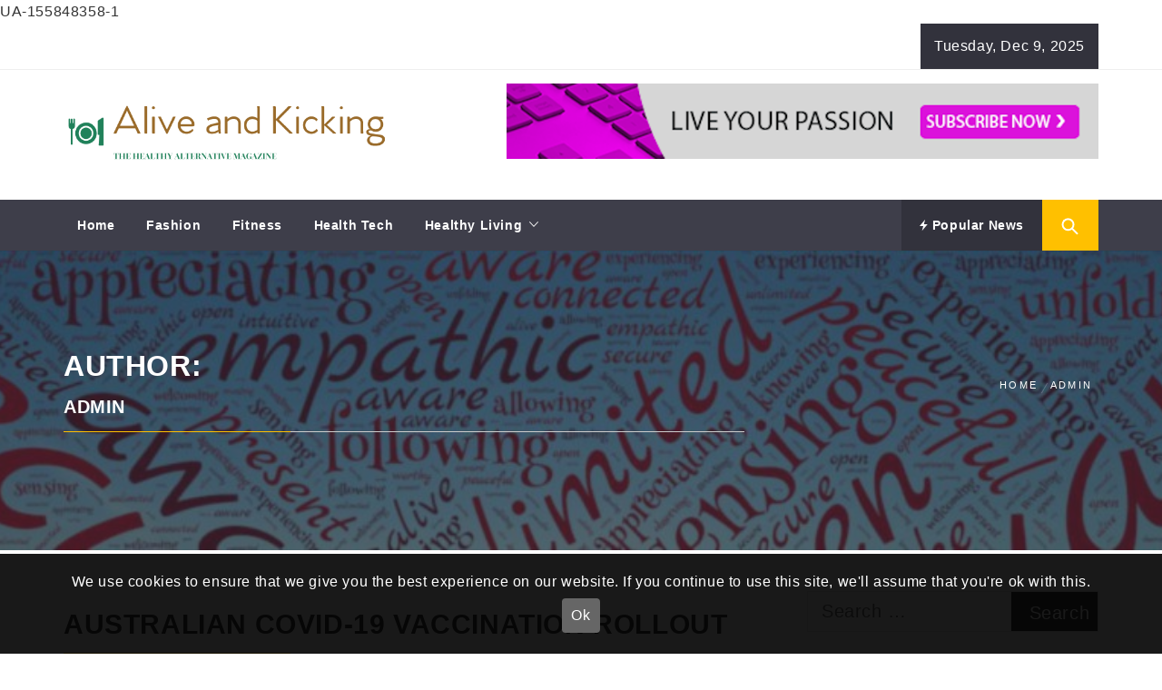

--- FILE ---
content_type: text/html; charset=UTF-8
request_url: https://aliveandkicking.me/author/admin/
body_size: 11507
content:
<!DOCTYPE html>
<html lang="en-AU">
<head>
    <meta charset="UTF-8">
    <meta name="viewport" content="width=device-width, initial-scale=1.0, maximum-scale=1.0, user-scalable=no" />
    <link rel="profile" href="http://gmpg.org/xfn/11">
    <link rel="pingback" href="https://aliveandkicking.me/xmlrpc.php">

    <title>Admin | Alive and Kicking</title>
        <style type="text/css">
                                .inner-header-overlay,
                    .hero-slider.overlay .slide-item .bg-image:before {
                        background: #042738;
                        filter: alpha(opacity=65);
                        opacity: 0.65;
                    }
                    </style>

    
		<!-- All in One SEO 4.1.4.4 -->
		<meta name="robots" content="noindex, max-snippet:-1, max-image-preview:large, max-video-preview:-1" />
		<meta name="google-site-verification" content="von4fXkg0aIEip4mjYP-P5CzDTsn_5ezHoo70hqTzvU" />
		<link rel="canonical" href="https://aliveandkicking.me/author/admin/" />

		UA-155848358-1
		<meta name="google" content="nositelinkssearchbox" />
		<script type="application/ld+json" class="aioseo-schema">
			{"@context":"https:\/\/schema.org","@graph":[{"@type":"WebSite","@id":"https:\/\/aliveandkicking.me\/#website","url":"https:\/\/aliveandkicking.me\/","name":"Alive and Kicking","description":"The Healthy Alternative Magazine","inLanguage":"en-AU","publisher":{"@id":"https:\/\/aliveandkicking.me\/#organization"}},{"@type":"Organization","@id":"https:\/\/aliveandkicking.me\/#organization","name":"Alive and Kicking","url":"https:\/\/aliveandkicking.me\/","logo":{"@type":"ImageObject","@id":"https:\/\/aliveandkicking.me\/#organizationLogo","url":"https:\/\/aliveandkicking.me\/wp-content\/uploads\/sites\/596\/2018\/09\/cropped-Screen-Shot-2018-09-25-at-3.32.47-pm.png","width":576,"height":132},"image":{"@id":"https:\/\/aliveandkicking.me\/#organizationLogo"}},{"@type":"BreadcrumbList","@id":"https:\/\/aliveandkicking.me\/author\/admin\/#breadcrumblist","itemListElement":[{"@type":"ListItem","@id":"https:\/\/aliveandkicking.me\/#listItem","position":1,"item":{"@type":"WebPage","@id":"https:\/\/aliveandkicking.me\/","name":"Home","description":"The Healthy Alternative Magazine","url":"https:\/\/aliveandkicking.me\/"},"nextItem":"https:\/\/aliveandkicking.me\/author\/admin\/#listItem"},{"@type":"ListItem","@id":"https:\/\/aliveandkicking.me\/author\/admin\/#listItem","position":2,"item":{"@type":"WebPage","@id":"https:\/\/aliveandkicking.me\/author\/admin\/","name":"Admin","url":"https:\/\/aliveandkicking.me\/author\/admin\/"},"previousItem":"https:\/\/aliveandkicking.me\/#listItem"}]},{"@type":"CollectionPage","@id":"https:\/\/aliveandkicking.me\/author\/admin\/#collectionpage","url":"https:\/\/aliveandkicking.me\/author\/admin\/","name":"Admin | Alive and Kicking","inLanguage":"en-AU","isPartOf":{"@id":"https:\/\/aliveandkicking.me\/#website"},"breadcrumb":{"@id":"https:\/\/aliveandkicking.me\/author\/admin\/#breadcrumblist"}}]}
		</script>
		<!-- All in One SEO -->

<link rel='dns-prefetch' href='//maxcdn.bootstrapcdn.com' />
<link rel='dns-prefetch' href='//s.w.org' />
<link rel="alternate" type="application/rss+xml" title="Alive and Kicking &raquo; Feed" href="https://aliveandkicking.me/feed/" />
<link rel="alternate" type="application/rss+xml" title="Alive and Kicking &raquo; Posts by Admin Feed" href="https://aliveandkicking.me/author/admin/feed/" />
<link rel='stylesheet' id='wp-block-library-css'  href='https://aliveandkicking.me/wp-includes/css/dist/block-library/style.min.css' type='text/css' media='all' />
<link rel='stylesheet' id='contact-form-7-css'  href='https://aliveandkicking.me/wp-content/plugins/contact-form-7/includes/css/styles.css?ver=5.4.2' type='text/css' media='all' />
<link rel='stylesheet' id='mh-cookie-notice-styles-css'  href='https://aliveandkicking.me/wp-content/plugins/mh-cookie-notice/css/mh-cookie-notice.css' type='text/css' media='all' />
<link rel='stylesheet' id='simple-share-buttons-adder-font-awesome-css'  href='//maxcdn.bootstrapcdn.com/font-awesome/4.3.0/css/font-awesome.min.css' type='text/css' media='all' />
<link rel='stylesheet' id='jquery-slick-css'  href='https://aliveandkicking.me/wp-content/themes/magazine-prime/assets/libraries/slick/css/slick.min.css' type='text/css' media='all' />
<link rel='stylesheet' id='ionicons-css'  href='https://aliveandkicking.me/wp-content/themes/magazine-prime/assets/libraries/ionicons/css/ionicons.min.css' type='text/css' media='all' />
<link rel='stylesheet' id='bootstrap-css'  href='https://aliveandkicking.me/wp-content/themes/magazine-prime/assets/libraries/bootstrap/css/bootstrap.min.css' type='text/css' media='all' />
<link rel='stylesheet' id='magnific-popup-css'  href='https://aliveandkicking.me/wp-content/themes/magazine-prime/assets/libraries/magnific-popup/magnific-popup.css' type='text/css' media='all' />
<link rel='stylesheet' id='magazine-prime-style-css'  href='https://aliveandkicking.me/wp-content/themes/magazine-prime/style.css' type='text/css' media='all' />
<script type='text/javascript' src='https://aliveandkicking.me/wp-content/plugins/mh-cookie-notice/js/mh-cookie-notice.js' id='mh-cookie-notice-js-js'></script>
<script type='text/javascript' src='https://aliveandkicking.me/wp-content/plugins/mh-serverless-contact-form/js/mh-serverless-contact-form.js' id='mh-serverless-contact-form-js-js'></script>
<script type='text/javascript' src='https://aliveandkicking.me/wp-includes/js/jquery/jquery.min.js?ver=3.6.0' id='jquery-core-js'></script>
<script type='text/javascript' src='https://aliveandkicking.me/wp-includes/js/jquery/jquery-migrate.min.js?ver=3.3.2' id='jquery-migrate-js'></script>
<link rel="https://api.w.org/" href="https://aliveandkicking.me/wp-json/" /><link rel="alternate" type="application/json" href="https://aliveandkicking.me/wp-json/wp/v2/users/18" /><link rel="EditURI" type="application/rsd+xml" title="RSD" href="https://aliveandkicking.me/xmlrpc.php?rsd" />
<meta name="generator" content="WordPress 5.8.1" />
		<!-- Custom Logo: hide header text -->
		<style id="custom-logo-css" type="text/css">
			.site-title, .site-description {
				position: absolute;
				clip: rect(1px, 1px, 1px, 1px);
			}
		</style>
		
		<!-- GA Google Analytics @ https://m0n.co/ga -->
		<script>
			(function(i,s,o,g,r,a,m){i['GoogleAnalyticsObject']=r;i[r]=i[r]||function(){
			(i[r].q=i[r].q||[]).push(arguments)},i[r].l=1*new Date();a=s.createElement(o),
			m=s.getElementsByTagName(o)[0];a.async=1;a.src=g;m.parentNode.insertBefore(a,m)
			})(window,document,'script','https://www.google-analytics.com/analytics.js','ga');
			ga('create', 'UA-155848358-1', 'auto');
			ga('send', 'pageview');
		</script>

	<link rel="icon" href="https://aliveandkicking.me/wp-content/uploads/sites/596/2025/03/cropped-people-jumping-32x32.jpg" sizes="32x32" />
<link rel="icon" href="https://aliveandkicking.me/wp-content/uploads/sites/596/2025/03/cropped-people-jumping-192x192.jpg" sizes="192x192" />
<link rel="apple-touch-icon" href="https://aliveandkicking.me/wp-content/uploads/sites/596/2025/03/cropped-people-jumping-180x180.jpg" />
<meta name="msapplication-TileImage" content="https://aliveandkicking.me/wp-content/uploads/sites/596/2025/03/cropped-people-jumping-270x270.jpg" />
</head>

<body class="archive author author-admin author-18 wp-custom-logo group-blog hfeed right-sidebar home-content-not-enabled">


    <div class="twp-preloader">
            <i>.</i>
            <i>.</i>
            <i>.</i>
        </div>
    <!-- full-screen-layout/boxed-layout -->
<div id="page" class="site site-bg full-screen-layout">
    <a class="skip-link screen-reader-text" href="#main">Skip to content</a>
    <header id="masthead" class="site-header site-header-second" role="banner">
        <div class="top-bar hidden-xs hidden-sm visible">
            <div class="container">

                <div class="pull-left">
                                        <div class="social-icons ">
                                            </div>
                </div>

                <div class="pull-right">

                                            <div class="time-set-up primary-bgcolor">
                        Tuesday, Dec 9, 2025                        </div>
                                        
                </div>

            </div>
        </div> <!--    Topbar Ends-->
        <div class="header-middle">
            <div class="container">
                <div class="row">
                    <div class="col-sm-4">
                        <div class="site-branding">
                                                            <span class="site-title">
                                    <a href="https://aliveandkicking.me/" rel="home">
                                        Alive and Kicking                                    </a>
                                </span>
                            <a href="https://aliveandkicking.me/" class="custom-logo-link" rel="home"><img width="576" height="132" src="https://aliveandkicking.me/wp-content/uploads/sites/596/2018/09/cropped-Screen-Shot-2018-09-25-at-3.32.47-pm.png" class="custom-logo" alt="Alive and Kicking" srcset="https://aliveandkicking.me/wp-content/uploads/sites/596/2018/09/cropped-Screen-Shot-2018-09-25-at-3.32.47-pm.png 576w, https://aliveandkicking.me/wp-content/uploads/sites/596/2018/09/cropped-Screen-Shot-2018-09-25-at-3.32.47-pm-300x69.png 300w" sizes="(max-width: 576px) 100vw, 576px" /></a>                                <p class="site-description">The Healthy Alternative Magazine</p>
                                                    </div>
                    </div>
                                            <div class="col-sm-7 col-sm-offset-1">
                            <div class="twp-adv-header">
                                <a href="https://startuplife.com.au" target="_blank">
                                    <img src="https://aliveandkicking.me/wp-content/uploads/sites/596/2018/09/728x90-subscriber.png">
                                </a>
                            </div>
                        </div>
                                    </div>
            </div>
        </div>
        <div class="top-header secondary-bgcolor">
                    <div class="container">
                <nav id="site-navigation" class="main-navigation" role="navigation">
                    <a href="javascript:void(0)" id="nav-toggle" class="offcanvas-nav-toggle offcanvas-toggle" aria-controls="primary-menu" aria-expanded="false">
                        <span class="screen-reader-text">Primary Menu</span>
                        <span class="icon-bar top"></span>
                        <span class="icon-bar middle"></span>
                        <span class="icon-bar bottom"></span>
                    </a>

                    <div class="hidden-sm hidden-xs visible">
                        <div class="menu"><ul id="primary-menu" class="menu"><li id="menu-item-80" class="menu-item menu-item-type-custom menu-item-object-custom menu-item-home menu-item-80"><a href="https://aliveandkicking.me">Home</a></li>
<li id="menu-item-75" class="menu-item menu-item-type-taxonomy menu-item-object-category menu-item-75"><a href="https://aliveandkicking.me/category/fashion/">Fashion</a></li>
<li id="menu-item-120" class="menu-item menu-item-type-taxonomy menu-item-object-category menu-item-120"><a href="https://aliveandkicking.me/category/fitness/">Fitness</a></li>
<li id="menu-item-122" class="menu-item menu-item-type-taxonomy menu-item-object-category menu-item-122"><a href="https://aliveandkicking.me/category/health-tech/">Health Tech</a></li>
<li id="menu-item-123" class="menu-item menu-item-type-taxonomy menu-item-object-category menu-item-has-children menu-item-123"><a href="https://aliveandkicking.me/category/healthy-living/">Healthy Living</a>
<ul class="sub-menu">
	<li id="menu-item-124" class="menu-item menu-item-type-taxonomy menu-item-object-category menu-item-124"><a href="https://aliveandkicking.me/category/mind/">Mind</a></li>
	<li id="menu-item-118" class="menu-item menu-item-type-taxonomy menu-item-object-category menu-item-118"><a href="https://aliveandkicking.me/category/body/">Body</a></li>
	<li id="menu-item-121" class="menu-item menu-item-type-taxonomy menu-item-object-category menu-item-121"><a href="https://aliveandkicking.me/category/health-conditions/">Health Conditions</a></li>
	<li id="menu-item-119" class="menu-item menu-item-type-taxonomy menu-item-object-category menu-item-119"><a href="https://aliveandkicking.me/category/diet-nutrition/">Diet &#038; Nutrition</a></li>
	<li id="menu-item-125" class="menu-item menu-item-type-taxonomy menu-item-object-category menu-item-125"><a href="https://aliveandkicking.me/category/sports/">Sports</a></li>
</ul>
</li>
</ul></div>                    </div>
                </nav><!-- #site-navigation -->

                
                    <div class="pull-right">
                        <ul class="right-nav">

                                                    <li>
                                <a href="javascript:void(0)" class="skip-link-trending-start-1"></a>
                                <a href="javascript:void(0)" class="skip-link-trending-start-2"></a>
                                <a data-toggle="collapse" href="#trendingCollapse" aria-expanded="false" aria-controls="trendingCollapse" class="primary-bgcolor trending-news collapsed">
                                    <i class="twp-icon ion-flash"></i> Popular News                                </a>
                            </li>
                        
                                                    <li>
                                <span class="search-btn-wrapper">
                                    <a href="javascript:void(0)" class="skip-link-search-button-1">
                                    <a href="javascript:void(0)" class="skip-link-search-button">
                                    <a href="javascript:void(0)" class="search-button alt-bgcolor">
                                        <span class="search-icon" aria-hidden="true"></span>
                                    </a>
                                </span>
                            </li>
                        
                        </ul>
                    </div>

                
            </div>

                            <div class="search-box alt-bordercolor"> <form role="search" method="get" class="search-form" action="https://aliveandkicking.me/">
				<label>
					<span class="screen-reader-text">Search for:</span>
					<input type="search" class="search-field" placeholder="Search &hellip;" value="" name="s" />
				</label>
				<input type="submit" class="search-submit" value="Search" />
			</form>  <a class="search-box-render screen-reader-text" href="javascript:void(0)"></a></div>
                    
                            <div class="collapse primary-bgcolor" id="trendingCollapse">
                    <div class="container pt-20 pb-20 pt-md-40">
                        <div class="row">
                                                        <div class="col-md-4">
                                    <article class="article-list">
                                        <div class="article-image">
                                            <a href="https://aliveandkicking.me/best-ways-to-avoid-skin-damage-with-summer-coming-up/" title="Best ways to avoid skin damage with summer coming up">
                                                <img src="https://aliveandkicking.me/wp-content/uploads/sites/596/2017/04/dangers-of-the-sun-150x150.jpg" >
                                            </a>
                                        </div>
                                        <div class="article-body">
                                            <div class="post-meta">
                                                <span class="posts-date alt-bgcolor"><span>Apr 25</span>2025                                            </div>
                                            <h2 class="secondary-bgcolor">
                                                <a href="https://aliveandkicking.me/best-ways-to-avoid-skin-damage-with-summer-coming-up/" title="Best ways to avoid skin damage with summer coming up">
                                                Best ways to avoid skin damage with summer coming up                                                </a>
                                            </h2>
                                        </div>
                                    </article>
                                </div>
                                                                <div class="col-md-4">
                                    <article class="article-list">
                                        <div class="article-image">
                                            <a href="https://aliveandkicking.me/five-ways-to-fight-the-flu-this-winter/" title="Five ways to fight the Flu this winter">
                                                <img src="https://aliveandkicking.me/wp-content/uploads/sites/596/2017/03/getting-the-flu-this-winter-150x150.jpeg" >
                                            </a>
                                        </div>
                                        <div class="article-body">
                                            <div class="post-meta">
                                                <span class="posts-date alt-bgcolor"><span>Jun 13</span>2025                                            </div>
                                            <h2 class="secondary-bgcolor">
                                                <a href="https://aliveandkicking.me/five-ways-to-fight-the-flu-this-winter/" title="Five ways to fight the Flu this winter">
                                                Five ways to fight the Flu this winter                                                </a>
                                            </h2>
                                        </div>
                                    </article>
                                </div>
                                                                <div class="col-md-4">
                                    <article class="article-list">
                                        <div class="article-image">
                                            <a href="https://aliveandkicking.me/be-aware-of-these-common-infections-when-going-under-the-knife/" title="Be aware of these common infections when going under the knife">
                                                <img src="https://aliveandkicking.me/wp-content/uploads/sites/596/2017/03/surgery-complications-150x150.jpeg" >
                                            </a>
                                        </div>
                                        <div class="article-body">
                                            <div class="post-meta">
                                                <span class="posts-date alt-bgcolor"><span>Mar 24</span>2025                                            </div>
                                            <h2 class="secondary-bgcolor">
                                                <a href="https://aliveandkicking.me/be-aware-of-these-common-infections-when-going-under-the-knife/" title="Be aware of these common infections when going under the knife">
                                                Be aware of these common infections when going under the knife                                                </a>
                                            </h2>
                                        </div>
                                    </article>
                                </div>
                                                                <div class="col-md-4">
                                    <article class="article-list">
                                        <div class="article-image">
                                            <a href="https://aliveandkicking.me/ways-to-stay-mentally-healthy/" title="Ways to Stay Mentally Healthy">
                                                <img src="https://aliveandkicking.me/wp-content/uploads/sites/596/2025/12/divorce-paper-cutting-150x150.jpg" >
                                            </a>
                                        </div>
                                        <div class="article-body">
                                            <div class="post-meta">
                                                <span class="posts-date alt-bgcolor"><span>Dec 9</span>2025                                            </div>
                                            <h2 class="secondary-bgcolor">
                                                <a href="https://aliveandkicking.me/ways-to-stay-mentally-healthy/" title="Ways to Stay Mentally Healthy">
                                                Ways to Stay Mentally Healthy                                                </a>
                                            </h2>
                                        </div>
                                    </article>
                                </div>
                                                                <div class="col-md-4">
                                    <article class="article-list">
                                        <div class="article-image">
                                            <a href="https://aliveandkicking.me/gut-health-and-mental-clarity/" title="Gut Health and Mental Clarity">
                                                <img src="https://aliveandkicking.me/wp-content/uploads/sites/596/2025/03/girl-snow-skating-150x150.jpg" >
                                            </a>
                                        </div>
                                        <div class="article-body">
                                            <div class="post-meta">
                                                <span class="posts-date alt-bgcolor"><span>Mar 21</span>2025                                            </div>
                                            <h2 class="secondary-bgcolor">
                                                <a href="https://aliveandkicking.me/gut-health-and-mental-clarity/" title="Gut Health and Mental Clarity">
                                                Gut Health and Mental Clarity                                                </a>
                                            </h2>
                                        </div>
                                    </article>
                                </div>
                                                                <div class="col-md-4">
                                    <article class="article-list">
                                        <div class="article-image">
                                            <a href="https://aliveandkicking.me/how-covid-has-changed-our-lives/" title="How Covid Has Changed Our Lives">
                                                <img src="https://aliveandkicking.me/wp-content/uploads/sites/596/2022/02/pexels-edward-jenner-4031818-150x150.jpg" >
                                            </a>
                                        </div>
                                        <div class="article-body">
                                            <div class="post-meta">
                                                <span class="posts-date alt-bgcolor"><span>Feb 14</span>2025                                            </div>
                                            <h2 class="secondary-bgcolor">
                                                <a href="https://aliveandkicking.me/how-covid-has-changed-our-lives/" title="How Covid Has Changed Our Lives">
                                                How Covid Has Changed Our Lives                                                </a>
                                            </h2>
                                        </div>
                                    </article>
                                </div>
                                                        </div>
                    </div>
                </div>
                <a href="javascript:void(0)" class="skip-link-trending-end"></a>
                    </div>
    </header>
    <!-- #masthead -->
    
    <!-- Innerpage Header Begins Here -->
                        <div class="wrapper page-inner-title inner-banner data-bg " data-background="https://aliveandkicking.me/wp-content/uploads/sites/596/2021/11/cropped-alive-and-kicking-scaled-1-scaled.jpeg">
            <header class="entry-header">
                <div class="container">
                    <div class="row">
                        <div class="col-md-8">
                            <h1 class="entry-title">Author: <span>Admin</span></h1>                        </div>
                        <div class="col-md-4 mt-20"><div role="navigation" aria-label="Breadcrumbs" class="breadcrumb-trail breadcrumbs" itemprop="breadcrumb"><ul class="trail-items" itemscope itemtype="http://schema.org/BreadcrumbList"><meta name="numberOfItems" content="2" /><meta name="itemListOrder" content="Ascending" /><li itemprop="itemListElement" itemscope itemtype="http://schema.org/ListItem" class="trail-item trail-begin"><a href="https://aliveandkicking.me/" rel="home" itemprop="item"><span itemprop="name">Home</span></a><meta itemprop="position" content="1" /></li><li itemprop="itemListElement" itemscope itemtype="http://schema.org/ListItem" class="trail-item trail-end"><a href="" itemprop="item"><span itemprop="name">Admin</span></a><meta itemprop="position" content="2" /></li></ul></div></div><!-- .container -->                    </div>
                </div>
            </header><!-- .entry-header -->
            <div class="inner-header-overlay">

            </div>
        </div>

        
    <!-- Innerpage Header Ends Here -->
    <div id="content" class="site-content">
	<div id="primary" class="content-area">
		<main id="main" class="site-main" role="main">

		
			
<article id="post-322" class="post-322 post type-post status-publish format-standard has-post-thumbnail hentry category-health">
            <h2 class="entry-title  alt-font text-uppercase"><a href="https://aliveandkicking.me/australian-covid-19-vaccination-rollout/">Australian COVID-19 Vaccination Rollout</a>
        </h2>
                                <div class="entry-content twp-entry-content archive-image-full">
                        
            <div class='twp-image-archive image-full'><img width="1024" height="682" src="https://aliveandkicking.me/wp-content/uploads/sites/596/2021/04/pexels-anna-shvets-3902732.jpg" class="attachment-full size-full wp-post-image" alt="vaccine rollout" loading="lazy" srcset="https://aliveandkicking.me/wp-content/uploads/sites/596/2021/04/pexels-anna-shvets-3902732.jpg 1024w, https://aliveandkicking.me/wp-content/uploads/sites/596/2021/04/pexels-anna-shvets-3902732-300x200.jpg 300w, https://aliveandkicking.me/wp-content/uploads/sites/596/2021/04/pexels-anna-shvets-3902732-768x512.jpg 768w, https://aliveandkicking.me/wp-content/uploads/sites/596/2021/04/pexels-anna-shvets-3902732-900x600.jpg 900w" sizes="(max-width: 1024px) 100vw, 1024px" /></div>
                            <p>The COVID-19 global pandemic that started in late 2019 has changed the everyday lives of most, if not all, people. Australia’s first positive case of the virus was confirmed in January of 2020, and by March, lockdown measures were put in place to try and contain the virus. Soon after, the borders closed to all [&hellip;]</p>
                    </div><!-- .entry-content -->
    
    <footer class="entry-footer">
        <span class="cat-links"><span class="icon meta-icon ion-ios-folder"></span>Posted in <a href="https://aliveandkicking.me/category/health/" rel="category tag">Health</a></span>    </footer><!-- .entry-footer -->
</article><!-- #post-## -->

<article id="post-323" class="post-323 post type-post status-publish format-standard has-post-thumbnail hentry category-health">
            <h2 class="entry-title  alt-font text-uppercase"><a href="https://aliveandkicking.me/unemployment-rate-falls-as-covid-recovery-kicks-in/">Unemployment Rate Falls as COVID Recovery Kicks In</a>
        </h2>
                                <div class="entry-content twp-entry-content archive-image-full">
                        
            <div class='twp-image-archive image-full'><img width="500" height="281" src="https://aliveandkicking.me/wp-content/uploads/sites/596/2021/04/Work.jpeg" class="attachment-full size-full wp-post-image" alt="Unemployment Rate Falls" loading="lazy" srcset="https://aliveandkicking.me/wp-content/uploads/sites/596/2021/04/Work.jpeg 500w, https://aliveandkicking.me/wp-content/uploads/sites/596/2021/04/Work-300x169.jpeg 300w" sizes="(max-width: 500px) 100vw, 500px" /></div>
                            <p>The COVID-19 pandemic left a big impact on everyone’s lives, with one of the biggest impacts being made in the employment sector. Australia’s lockdown in March 2020 was the start of the rise of unemployment as restrictions for work were put in place. Many businesses were closed down with some being closed permanently- namely small [&hellip;]</p>
                    </div><!-- .entry-content -->
    
    <footer class="entry-footer">
        <span class="cat-links"><span class="icon meta-icon ion-ios-folder"></span>Posted in <a href="https://aliveandkicking.me/category/health/" rel="category tag">Health</a></span>    </footer><!-- .entry-footer -->
</article><!-- #post-## -->

<article id="post-305" class="post-305 post type-post status-publish format-standard has-post-thumbnail hentry category-body category-health">
            <h2 class="entry-title  alt-font text-uppercase"><a href="https://aliveandkicking.me/celebrity-surgery-transformations/">Celebrity surgery transformations</a>
        </h2>
                                <div class="entry-content twp-entry-content archive-image-full">
                        
            <div class='twp-image-archive image-full'><img width="1024" height="658" src="https://aliveandkicking.me/wp-content/uploads/sites/596/2021/03/pexels-nappy-1076450.jpg" class="attachment-full size-full wp-post-image" alt="cosmetic surgery" loading="lazy" srcset="https://aliveandkicking.me/wp-content/uploads/sites/596/2021/03/pexels-nappy-1076450.jpg 1024w, https://aliveandkicking.me/wp-content/uploads/sites/596/2021/03/pexels-nappy-1076450-300x193.jpg 300w, https://aliveandkicking.me/wp-content/uploads/sites/596/2021/03/pexels-nappy-1076450-768x494.jpg 768w" sizes="(max-width: 1024px) 100vw, 1024px" /></div>
                            <p>Most celebrities try to hide the fact that they have undergone plastic surgery if they have had work done. Others are far more open about it and share their experiences with the world. Some celebrities have even become renowned for the work that they have had done. As society becomes more and more open about [&hellip;]</p>
                    </div><!-- .entry-content -->
    
    <footer class="entry-footer">
        <span class="cat-links"><span class="icon meta-icon ion-ios-folder"></span>Posted in <a href="https://aliveandkicking.me/category/body/" rel="category tag">Body</a>, <a href="https://aliveandkicking.me/category/health/" rel="category tag">Health</a></span>    </footer><!-- .entry-footer -->
</article><!-- #post-## -->

<article id="post-281" class="post-281 post type-post status-publish format-standard has-post-thumbnail hentry category-fitness category-health">
            <h2 class="entry-title  alt-font text-uppercase"><a href="https://aliveandkicking.me/staying-fit-in-isolation/">Staying Fit in Isolation</a>
        </h2>
                                <div class="entry-content twp-entry-content archive-image-full">
                        
            <div class='twp-image-archive image-full'><img width="1024" height="683" src="https://aliveandkicking.me/wp-content/uploads/sites/596/2020/09/pexels-li-sun-2294361.jpg" class="attachment-full size-full wp-post-image" alt="" loading="lazy" srcset="https://aliveandkicking.me/wp-content/uploads/sites/596/2020/09/pexels-li-sun-2294361.jpg 1024w, https://aliveandkicking.me/wp-content/uploads/sites/596/2020/09/pexels-li-sun-2294361-300x200.jpg 300w, https://aliveandkicking.me/wp-content/uploads/sites/596/2020/09/pexels-li-sun-2294361-768x512.jpg 768w, https://aliveandkicking.me/wp-content/uploads/sites/596/2020/09/pexels-li-sun-2294361-900x600.jpg 900w" sizes="(max-width: 1024px) 100vw, 1024px" /></div>
                            <p>Whilst we are staying inside our homes, keeping ourselves and our families safe from the COVID-19 pandemic, this also means a lack of exercise and healthy activity. For some, this has proven both physically and mentally challenging. Being in the home environment also offers abundant opportunities to be sedentary. You may be in your activewear, [&hellip;]</p>
                    </div><!-- .entry-content -->
    
    <footer class="entry-footer">
        <span class="cat-links"><span class="icon meta-icon ion-ios-folder"></span>Posted in <a href="https://aliveandkicking.me/category/fitness/" rel="category tag">Fitness</a>, <a href="https://aliveandkicking.me/category/health/" rel="category tag">Health</a></span>    </footer><!-- .entry-footer -->
</article><!-- #post-## -->

<article id="post-277" class="post-277 post type-post status-publish format-standard has-post-thumbnail hentry category-body category-health">
            <h2 class="entry-title  alt-font text-uppercase"><a href="https://aliveandkicking.me/rise-of-cosmetic-surgery-in-young-people/">Rise of Cosmetic Surgery in Young People</a>
        </h2>
                                <div class="entry-content twp-entry-content archive-image-full">
                        
            <div class='twp-image-archive image-full'><img width="1024" height="682" src="https://aliveandkicking.me/wp-content/uploads/sites/596/2020/09/pexels-freestocksorg-324655.jpg" class="attachment-full size-full wp-post-image" alt="Cosmetic procedures" loading="lazy" srcset="https://aliveandkicking.me/wp-content/uploads/sites/596/2020/09/pexels-freestocksorg-324655.jpg 1024w, https://aliveandkicking.me/wp-content/uploads/sites/596/2020/09/pexels-freestocksorg-324655-300x200.jpg 300w, https://aliveandkicking.me/wp-content/uploads/sites/596/2020/09/pexels-freestocksorg-324655-768x512.jpg 768w, https://aliveandkicking.me/wp-content/uploads/sites/596/2020/09/pexels-freestocksorg-324655-900x600.jpg 900w" sizes="(max-width: 1024px) 100vw, 1024px" /></div>
                            <p>It&#8217;s never been easy being a teenager, but in this day and age, it&#8217;s even more challenging. The perception of beauty in women might always be evolving, but the pressures are still prevalent. Magazines and advertising have long been criticised for upholding unrealistic standards of beauty and success. These days, social media has been linked [&hellip;]</p>
                    </div><!-- .entry-content -->
    
    <footer class="entry-footer">
        <span class="cat-links"><span class="icon meta-icon ion-ios-folder"></span>Posted in <a href="https://aliveandkicking.me/category/body/" rel="category tag">Body</a>, <a href="https://aliveandkicking.me/category/health/" rel="category tag">Health</a></span>    </footer><!-- .entry-footer -->
</article><!-- #post-## -->

<article id="post-256" class="post-256 post type-post status-publish format-standard has-post-thumbnail hentry category-health category-healthy-living">
            <h2 class="entry-title  alt-font text-uppercase"><a href="https://aliveandkicking.me/does-exercise-prevent-osteoporosis/">Does Exercise Prevent Osteoporosis?</a>
        </h2>
                                <div class="entry-content twp-entry-content archive-image-full">
                        
            <div class='twp-image-archive image-full'><img width="1024" height="680" src="https://aliveandkicking.me/wp-content/uploads/sites/596/2020/07/smiling-man-and-woman-wearing-jackets-1642883.jpg" class="attachment-full size-full wp-post-image" alt="Exercising for the Elderly" loading="lazy" srcset="https://aliveandkicking.me/wp-content/uploads/sites/596/2020/07/smiling-man-and-woman-wearing-jackets-1642883.jpg 1024w, https://aliveandkicking.me/wp-content/uploads/sites/596/2020/07/smiling-man-and-woman-wearing-jackets-1642883-300x199.jpg 300w, https://aliveandkicking.me/wp-content/uploads/sites/596/2020/07/smiling-man-and-woman-wearing-jackets-1642883-768x510.jpg 768w" sizes="(max-width: 1024px) 100vw, 1024px" /></div>
                            <p>As we age, it is vital to maintain an exercise routine to improve our overall health. Physical activity is essential when it comes to bone health and preventing osteoporosis. Other benefits include improved muscle strength, better coordination and better mental health. This is particularly important as seniors, especially those in aged care facilities and homes, [&hellip;]</p>
                    </div><!-- .entry-content -->
    
    <footer class="entry-footer">
        <span class="cat-links"><span class="icon meta-icon ion-ios-folder"></span>Posted in <a href="https://aliveandkicking.me/category/health/" rel="category tag">Health</a>, <a href="https://aliveandkicking.me/category/healthy-living/" rel="category tag">Healthy Living</a></span>    </footer><!-- .entry-footer -->
</article><!-- #post-## -->

<article id="post-248" class="post-248 post type-post status-publish format-standard has-post-thumbnail hentry category-health category-health-conditions">
            <h2 class="entry-title  alt-font text-uppercase"><a href="https://aliveandkicking.me/the-impacts-of-the-australian-governments-response-to-novel-coronavirus/">The Impacts of the Australian Government’s Response to Novel Coronavirus</a>
        </h2>
                                <div class="entry-content twp-entry-content archive-image-full">
                        
            <div class='twp-image-archive image-full'><img width="1024" height="682" src="https://aliveandkicking.me/wp-content/uploads/sites/596/2020/03/coronavirus-news-on-screen.jpg" class="attachment-full size-full wp-post-image" alt="outbreak in Australia" loading="lazy" srcset="https://aliveandkicking.me/wp-content/uploads/sites/596/2020/03/coronavirus-news-on-screen.jpg 1024w, https://aliveandkicking.me/wp-content/uploads/sites/596/2020/03/coronavirus-news-on-screen-300x200.jpg 300w, https://aliveandkicking.me/wp-content/uploads/sites/596/2020/03/coronavirus-news-on-screen-768x512.jpg 768w, https://aliveandkicking.me/wp-content/uploads/sites/596/2020/03/coronavirus-news-on-screen-900x600.jpg 900w" sizes="(max-width: 1024px) 100vw, 1024px" /></div>
                            <p>As the World Health Organisation (WHO) declares Novel Coronavirus a global health emergency, the world is responding to the scale of this epidemic. The Australian Government has acted to prevent the spread of this virus within Australia; however, the response has proven controversial amongst the population. Some believe the Government has failed to act adequately [&hellip;]</p>
                    </div><!-- .entry-content -->
    
    <footer class="entry-footer">
        <span class="cat-links"><span class="icon meta-icon ion-ios-folder"></span>Posted in <a href="https://aliveandkicking.me/category/health/" rel="category tag">Health</a>, <a href="https://aliveandkicking.me/category/health-conditions/" rel="category tag">Health Conditions</a></span>    </footer><!-- .entry-footer -->
</article><!-- #post-## -->

<article id="post-63" class="post-63 post type-post status-publish format-standard has-post-thumbnail hentry category-body category-health category-health-tech category-healthy-living">
            <h2 class="entry-title  alt-font text-uppercase"><a href="https://aliveandkicking.me/why-cosmetic-surgery-is-becoming-more-popular-with-men/">Why cosmetic surgery is becoming more popular with men</a>
        </h2>
                                <div class="entry-content twp-entry-content archive-image-full">
                        
            <div class='twp-image-archive image-full'><img width="1024" height="683" src="https://aliveandkicking.me/wp-content/uploads/sites/596/2017/03/men-and-cosmetic-surgery.jpeg" class="attachment-full size-full wp-post-image" alt="cosmetic surgery for men" loading="lazy" srcset="https://aliveandkicking.me/wp-content/uploads/sites/596/2017/03/men-and-cosmetic-surgery.jpeg 1024w, https://aliveandkicking.me/wp-content/uploads/sites/596/2017/03/men-and-cosmetic-surgery-300x200.jpeg 300w, https://aliveandkicking.me/wp-content/uploads/sites/596/2017/03/men-and-cosmetic-surgery-768x512.jpeg 768w, https://aliveandkicking.me/wp-content/uploads/sites/596/2017/03/men-and-cosmetic-surgery-900x600.jpeg 900w" sizes="(max-width: 1024px) 100vw, 1024px" /></div>
                            <p>The world today is very health-conscious, and we tend to notice that anti-aging treatments and other aesthetic treatments it mostly for women. The fact that men get cosmetic surgery is often ignored. The fact men want to look and feel good about themselves seems to see an increase in the plastic surgery field. Doctors and [&hellip;]</p>
                    </div><!-- .entry-content -->
    
    <footer class="entry-footer">
        <span class="cat-links"><span class="icon meta-icon ion-ios-folder"></span>Posted in <a href="https://aliveandkicking.me/category/body/" rel="category tag">Body</a>, <a href="https://aliveandkicking.me/category/health/" rel="category tag">Health</a>, <a href="https://aliveandkicking.me/category/health-tech/" rel="category tag">Health Tech</a>, <a href="https://aliveandkicking.me/category/healthy-living/" rel="category tag">Healthy Living</a></span>    </footer><!-- .entry-footer -->
</article><!-- #post-## -->

<article id="post-34" class="post-34 post type-post status-publish format-standard has-post-thumbnail hentry category-body category-fitness category-healthy-living category-latest category-sports">
            <h2 class="entry-title  alt-font text-uppercase"><a href="https://aliveandkicking.me/an-insight-into-how-physios-help-athletes/">An Insight into how physios help athletes</a>
        </h2>
                                <div class="entry-content twp-entry-content archive-image-full">
                        
            <div class='twp-image-archive image-full'><img width="1024" height="683" src="https://aliveandkicking.me/wp-content/uploads/sites/596/2017/03/how-physios-help-athletes.jpeg" class="attachment-full size-full wp-post-image" alt="physiotherapy and athletes" loading="lazy" srcset="https://aliveandkicking.me/wp-content/uploads/sites/596/2017/03/how-physios-help-athletes.jpeg 1024w, https://aliveandkicking.me/wp-content/uploads/sites/596/2017/03/how-physios-help-athletes-300x200.jpeg 300w, https://aliveandkicking.me/wp-content/uploads/sites/596/2017/03/how-physios-help-athletes-768x512.jpeg 768w, https://aliveandkicking.me/wp-content/uploads/sites/596/2017/03/how-physios-help-athletes-900x600.jpeg 900w" sizes="(max-width: 1024px) 100vw, 1024px" /></div>
                            <p>Professional athletes need to have access to physio before training, during and afterwards. An athlete needs physiotherapy to prevent injuries, have full range motions and have the strength and power required by the particular sport and to help lower your recovery time. It doesn’t matter what level of athleticism you are on; you still need [&hellip;]</p>
                    </div><!-- .entry-content -->
    
    <footer class="entry-footer">
        <span class="cat-links"><span class="icon meta-icon ion-ios-folder"></span>Posted in <a href="https://aliveandkicking.me/category/body/" rel="category tag">Body</a>, <a href="https://aliveandkicking.me/category/fitness/" rel="category tag">Fitness</a>, <a href="https://aliveandkicking.me/category/healthy-living/" rel="category tag">Healthy Living</a>, <a href="https://aliveandkicking.me/category/latest/" rel="category tag">Latest</a>, <a href="https://aliveandkicking.me/category/sports/" rel="category tag">Sports</a></span>    </footer><!-- .entry-footer -->
</article><!-- #post-## -->

<article id="post-40" class="post-40 post type-post status-publish format-standard has-post-thumbnail hentry category-health category-health-tech category-healthy-living category-latest category-technology">
            <h2 class="entry-title  alt-font text-uppercase"><a href="https://aliveandkicking.me/high-tech-gadget-changing-the-health-sector/">High-tech gadget changing the health sector</a>
        </h2>
                                <div class="entry-content twp-entry-content archive-image-full">
                        
            <div class='twp-image-archive image-full'><img width="1024" height="681" src="https://aliveandkicking.me/wp-content/uploads/sites/596/2017/03/high-tech-health-gadgets.jpeg" class="attachment-full size-full wp-post-image" alt="high tech health advances" loading="lazy" srcset="https://aliveandkicking.me/wp-content/uploads/sites/596/2017/03/high-tech-health-gadgets.jpeg 1024w, https://aliveandkicking.me/wp-content/uploads/sites/596/2017/03/high-tech-health-gadgets-300x199.jpeg 300w, https://aliveandkicking.me/wp-content/uploads/sites/596/2017/03/high-tech-health-gadgets-768x511.jpeg 768w, https://aliveandkicking.me/wp-content/uploads/sites/596/2017/03/high-tech-health-gadgets-900x600.jpeg 900w" sizes="(max-width: 1024px) 100vw, 1024px" /></div>
                            <p>All health care sectors thrive with mobile technology, electronic system and digital diagnostics. Many inventions are being brought in to the health sector every year. While some are still waiting for the approval from the FDA that can take years, there is no stopping new technologies from arising. Here are a few high-tech gadgets that [&hellip;]</p>
                    </div><!-- .entry-content -->
    
    <footer class="entry-footer">
        <span class="cat-links"><span class="icon meta-icon ion-ios-folder"></span>Posted in <a href="https://aliveandkicking.me/category/health/" rel="category tag">Health</a>, <a href="https://aliveandkicking.me/category/health-tech/" rel="category tag">Health Tech</a>, <a href="https://aliveandkicking.me/category/healthy-living/" rel="category tag">Healthy Living</a>, <a href="https://aliveandkicking.me/category/latest/" rel="category tag">Latest</a>, <a href="https://aliveandkicking.me/category/technology/" rel="category tag">Technology</a></span>    </footer><!-- .entry-footer -->
</article><!-- #post-## -->

<article id="post-61" class="post-61 post type-post status-publish format-standard has-post-thumbnail hentry category-body category-health category-health-conditions category-healthy-living category-latest">
            <h2 class="entry-title  alt-font text-uppercase"><a href="https://aliveandkicking.me/five-ways-to-fight-the-flu-this-winter/">Five ways to fight the Flu this winter</a>
        </h2>
                                <div class="entry-content twp-entry-content archive-image-full">
                        
            <div class='twp-image-archive image-full'><img width="1024" height="682" src="https://aliveandkicking.me/wp-content/uploads/sites/596/2017/03/getting-the-flu-this-winter.jpeg" class="attachment-full size-full wp-post-image" alt="overcoming the flu" loading="lazy" srcset="https://aliveandkicking.me/wp-content/uploads/sites/596/2017/03/getting-the-flu-this-winter.jpeg 1024w, https://aliveandkicking.me/wp-content/uploads/sites/596/2017/03/getting-the-flu-this-winter-300x200.jpeg 300w, https://aliveandkicking.me/wp-content/uploads/sites/596/2017/03/getting-the-flu-this-winter-768x512.jpeg 768w, https://aliveandkicking.me/wp-content/uploads/sites/596/2017/03/getting-the-flu-this-winter-900x600.jpeg 900w" sizes="(max-width: 1024px) 100vw, 1024px" /></div>
                            <p>Getting the flu can be a downer. It means you must isolate yourself at home to avoid spreading the germs all around your loved ones. It can spread to your children who may need to miss school and even see the doctor if the symptoms become worse. Don’t let the flu take control of your [&hellip;]</p>
                    </div><!-- .entry-content -->
    
    <footer class="entry-footer">
        <span class="cat-links"><span class="icon meta-icon ion-ios-folder"></span>Posted in <a href="https://aliveandkicking.me/category/body/" rel="category tag">Body</a>, <a href="https://aliveandkicking.me/category/health/" rel="category tag">Health</a>, <a href="https://aliveandkicking.me/category/health-conditions/" rel="category tag">Health Conditions</a>, <a href="https://aliveandkicking.me/category/healthy-living/" rel="category tag">Healthy Living</a>, <a href="https://aliveandkicking.me/category/latest/" rel="category tag">Latest</a></span><span class="comments-link"><span class="icon meta-icon  ion-ios-chatboxes"></span><a href="https://aliveandkicking.me/five-ways-to-fight-the-flu-this-winter/#comments">1 Comment</a></span>    </footer><!-- .entry-footer -->
</article><!-- #post-## -->

<article id="post-99" class="post-99 post type-post status-publish format-standard has-post-thumbnail hentry category-health-tech category-healthy-living category-latest">
            <h2 class="entry-title  alt-font text-uppercase"><a href="https://aliveandkicking.me/best-ways-to-avoid-skin-damage-with-summer-coming-up/">Best ways to avoid skin damage with summer coming up</a>
        </h2>
                                <div class="entry-content twp-entry-content archive-image-full">
                        
            <div class='twp-image-archive image-full'><img width="1024" height="768" src="https://aliveandkicking.me/wp-content/uploads/sites/596/2017/04/dangers-of-the-sun.jpg" class="attachment-full size-full wp-post-image" alt="dangers of spending time in the sun" loading="lazy" srcset="https://aliveandkicking.me/wp-content/uploads/sites/596/2017/04/dangers-of-the-sun.jpg 1024w, https://aliveandkicking.me/wp-content/uploads/sites/596/2017/04/dangers-of-the-sun-300x225.jpg 300w, https://aliveandkicking.me/wp-content/uploads/sites/596/2017/04/dangers-of-the-sun-768x576.jpg 768w" sizes="(max-width: 1024px) 100vw, 1024px" /></div>
                            <p>Summer is nearly here. We all love playing outside in the sun or enjoy the beach waters while summer is full of fun and laughter but can also be dangerous at the same time. If you undergo the sun’s rays for too long, it can lead to health problems such as premature ageing and skin [&hellip;]</p>
                    </div><!-- .entry-content -->
    
    <footer class="entry-footer">
        <span class="cat-links"><span class="icon meta-icon ion-ios-folder"></span>Posted in <a href="https://aliveandkicking.me/category/health-tech/" rel="category tag">Health Tech</a>, <a href="https://aliveandkicking.me/category/healthy-living/" rel="category tag">Healthy Living</a>, <a href="https://aliveandkicking.me/category/latest/" rel="category tag">Latest</a></span><span class="comments-link"><span class="icon meta-icon  ion-ios-chatboxes"></span><a href="https://aliveandkicking.me/best-ways-to-avoid-skin-damage-with-summer-coming-up/#comments">1 Comment</a></span>    </footer><!-- .entry-footer -->
</article><!-- #post-## -->

<article id="post-36" class="post-36 post type-post status-publish format-standard has-post-thumbnail hentry category-body category-health-conditions category-latest">
            <h2 class="entry-title  alt-font text-uppercase"><a href="https://aliveandkicking.me/be-aware-of-these-common-infections-when-going-under-the-knife/">Be aware of these common infections when going under the knife</a>
        </h2>
                                <div class="entry-content twp-entry-content archive-image-full">
                        
            <div class='twp-image-archive image-full'><img width="1024" height="682" src="https://aliveandkicking.me/wp-content/uploads/sites/596/2017/03/surgery-complications.jpeg" class="attachment-full size-full wp-post-image" alt="complications from surgery" loading="lazy" srcset="https://aliveandkicking.me/wp-content/uploads/sites/596/2017/03/surgery-complications.jpeg 1024w, https://aliveandkicking.me/wp-content/uploads/sites/596/2017/03/surgery-complications-300x200.jpeg 300w, https://aliveandkicking.me/wp-content/uploads/sites/596/2017/03/surgery-complications-768x512.jpeg 768w, https://aliveandkicking.me/wp-content/uploads/sites/596/2017/03/surgery-complications-900x600.jpeg 900w" sizes="(max-width: 1024px) 100vw, 1024px" /></div>
                            <p>Many people go under the knife every year for many different cosmetic surgeries like liposuction, breast enlargement, facelifts and many types of reductions. While plastic surgery has its positive outcomes and can leave you with renewed confidence, don’t forget it can come with post-surgery complications. You need to be aware of both the benefits and [&hellip;]</p>
                    </div><!-- .entry-content -->
    
    <footer class="entry-footer">
        <span class="cat-links"><span class="icon meta-icon ion-ios-folder"></span>Posted in <a href="https://aliveandkicking.me/category/body/" rel="category tag">Body</a>, <a href="https://aliveandkicking.me/category/health-conditions/" rel="category tag">Health Conditions</a>, <a href="https://aliveandkicking.me/category/latest/" rel="category tag">Latest</a></span><span class="comments-link"><span class="icon meta-icon  ion-ios-chatboxes"></span><a href="https://aliveandkicking.me/be-aware-of-these-common-infections-when-going-under-the-knife/#comments">1 Comment</a></span>    </footer><!-- .entry-footer -->
</article><!-- #post-## -->

		</main><!-- #main -->
	</div><!-- #primary -->


<aside id="secondary" class="widget-area" role="complementary">
	<section id="search-2" class="widget widget_search"><form role="search" method="get" class="search-form" action="https://aliveandkicking.me/">
				<label>
					<span class="screen-reader-text">Search for:</span>
					<input type="search" class="search-field" placeholder="Search &hellip;" value="" name="s" />
				</label>
				<input type="submit" class="search-submit" value="Search" />
			</form></section></aside><!-- #secondary -->
</div><!-- #content -->

<!--cut from here-->
<footer id="colophon" class="site-footer primary-bg" role="contentinfo">
    <div class="container-fluid">
        <!-- end col-12 -->
        <div class="row">
                    <section class="wrapper block-section footer-widget pt-40 pb-40">
                <div class="container overhidden">
                    <div class="contact-inner">
                        <div class="row">
                            <div class="col-md-12">
                                <div class="row">
                                                                            <div class="contact-list col-md-4">
                                            
		<aside id="recent-posts-3" class="widget widget_recent_entries">
		<h3 class="widget-title">Recent Post</h3>
		<ul>
											<li>
					<a href="https://aliveandkicking.me/ways-to-stay-mentally-healthy/">Ways to Stay Mentally Healthy</a>
									</li>
											<li>
					<a href="https://aliveandkicking.me/gut-health-and-mental-clarity/">Gut Health and Mental Clarity</a>
									</li>
											<li>
					<a href="https://aliveandkicking.me/how-covid-has-changed-our-lives/">How Covid Has Changed Our Lives</a>
									</li>
											<li>
					<a href="https://aliveandkicking.me/how-to-stand-out-in-a-crowd/">How To Stand Out In A Crowd.</a>
									</li>
											<li>
					<a href="https://aliveandkicking.me/how-to-make-your-house-baby-proof/">How to make your house baby-proof</a>
									</li>
					</ul>

		</aside>                                        </div>
                                                                                                                <div class="contact-list col-md-4">
                                            <aside id="nav_menu-3" class="widget widget_nav_menu"><h3 class="widget-title">Other Pages of Interest</h3><div class="menu-footer-container"><ul id="menu-footer" class="menu"><li id="menu-item-155" class="menu-item menu-item-type-post_type menu-item-object-page menu-item-155"><a href="https://aliveandkicking.me/general-enquiries/">General Enquiries</a></li>
<li id="menu-item-156" class="menu-item menu-item-type-post_type menu-item-object-page menu-item-156"><a href="https://aliveandkicking.me/got-a-story/">Got a Story?</a></li>
<li id="menu-item-157" class="menu-item menu-item-type-post_type menu-item-object-page menu-item-157"><a href="https://aliveandkicking.me/advertising-department/">Advertising Department</a></li>
<li id="menu-item-207" class="menu-item menu-item-type-post_type menu-item-object-page menu-item-privacy-policy menu-item-207"><a href="https://aliveandkicking.me/privacy-policy/">Privacy Policy</a></li>
</ul></div></aside>                                        </div>
                                                                                                                                            </div>
                            </div>
                        </div>
                    </div>
                </div>
            </section>
        
            <div class="copyright-area">
                <div class="site-info">
                    <h4 class="site-copyright">
                        Copyright Alive and Kicking All Right Reserved                        <span class="sep"> | </span>
                        Theme: Magazine Prime by <a href="http://themeinwp.com/" target = "_blank" rel="designer">Themeinwp </a>                    </h4>
                </div><!-- .site-info -->
            </div>
        </div>
        <!-- end col-12 -->
    </div>
    <!-- end container -->
</footer>
<div id="offcanvas-menu" class="offcanvas-panel offcanvas-nav-panel">
    <div class="offcanvas-overlay offcanvas-nav-overlay"></div>
    <div class="offcanvas-panel-inner">
        <div class="twp-wrapper">
            <div class="offcanvas-item close-offcanvas-menu">
                <a href="javascript:void(0)" class="skip-link-canvas-start"></a>
                <a href="javascript:void(0)" class="offcanvas-close offcanvas-close-nav">
                    <span>
                       Close                    </span>
                </a>
            </div>

                            <div id="primary-nav-offcanvas" class="offcanvas-item offcanvas-navigation">
                    <div class="offcanvas-title">
                        Menu                    </div>
                    <div class="menu"><ul id="primary-menu" class="menu"><li class="menu-item menu-item-type-custom menu-item-object-custom menu-item-home menu-item-80"><a href="https://aliveandkicking.me">Home</a></li>
<li class="menu-item menu-item-type-taxonomy menu-item-object-category menu-item-75"><a href="https://aliveandkicking.me/category/fashion/">Fashion</a></li>
<li class="menu-item menu-item-type-taxonomy menu-item-object-category menu-item-120"><a href="https://aliveandkicking.me/category/fitness/">Fitness</a></li>
<li class="menu-item menu-item-type-taxonomy menu-item-object-category menu-item-122"><a href="https://aliveandkicking.me/category/health-tech/">Health Tech</a></li>
<li class="menu-item menu-item-type-taxonomy menu-item-object-category menu-item-has-children menu-item-123"><a href="https://aliveandkicking.me/category/healthy-living/">Healthy Living</a>
<ul class="sub-menu">
	<li class="menu-item menu-item-type-taxonomy menu-item-object-category menu-item-124"><a href="https://aliveandkicking.me/category/mind/">Mind</a></li>
	<li class="menu-item menu-item-type-taxonomy menu-item-object-category menu-item-118"><a href="https://aliveandkicking.me/category/body/">Body</a></li>
	<li class="menu-item menu-item-type-taxonomy menu-item-object-category menu-item-121"><a href="https://aliveandkicking.me/category/health-conditions/">Health Conditions</a></li>
	<li class="menu-item menu-item-type-taxonomy menu-item-object-category menu-item-119"><a href="https://aliveandkicking.me/category/diet-nutrition/">Diet &#038; Nutrition</a></li>
	<li class="menu-item menu-item-type-taxonomy menu-item-object-category menu-item-125"><a href="https://aliveandkicking.me/category/sports/">Sports</a></li>
</ul>
</li>
</ul></div>                </div>
            
            
            <div class="offcanvas-item offcanvas-search">
                <form role="search" method="get" class="search-form" action="https://aliveandkicking.me/">
				<label>
					<span class="screen-reader-text">Search for:</span>
					<input type="search" class="search-field" placeholder="Search &hellip;" value="" name="s" />
				</label>
				<input type="submit" class="search-submit" value="Search" />
			</form>                <a class="search-box-render-footer screen-reader-text" href="javascript:void(0)"></a>
            </div>
        </div>
    </div>
</div></div><!-- #page -->

    
    <a id="scroll-up"><i class="ion-ios-arrow-up"></i></a>


<div id="cookie-notice"> 
         <div class="cookie-notice-container"> 
            <p>We use cookies to ensure that we give you the best experience on our website. If you continue to use this site, we'll assume that you're ok with this.</p> 
            <a onClick="acceptCookie()" id="accept-cookie-notice">Ok</a>      
            <a onClick="closeCookieNotice()" id="close-cookie-notice">
               <svg xmlns="http://www.w3.org/2000/svg" viewBox="0 0 512 512">
                  <path d="M464 32H48C21.5 32 0 53.5 0 80v352c0 26.5 21.5 48 48 48h416c26.5 0 48-21.5 48-48V80c0-26.5-21.5-48-48-48zm16 400c0 8.8-7.2 16-16 16H48c-8.8 0-16-7.2-16-16V80c0-8.8 7.2-16 16-16h416c8.8 0 16 7.2 16 16v352zM348.6 188.3L280.9 256l67.7 67.7c4.6 4.6 4.6 12 0 16.6l-8.3 8.3c-4.6 4.6-12 4.6-16.6 0L256 280.9l-67.7 67.7c-4.6 4.6-12 4.6-16.6 0l-8.3-8.3c-4.6-4.6-4.6-12 0-16.6l67.7-67.7-67.7-67.7c-4.6-4.6-4.6-12 0-16.6l8.3-8.3c4.6-4.6 12-4.6 16.6 0l67.7 67.7 67.7-67.7c4.6-4.6 12-4.6 16.6 0l8.3 8.3c4.5 4.6 4.5 12 0 16.6z"/>
               </svg>
            </a>
         </div>
      </div><script type='text/javascript' src='https://aliveandkicking.me/wp-includes/js/dist/vendor/regenerator-runtime.min.js?ver=0.13.7' id='regenerator-runtime-js'></script>
<script type='text/javascript' src='https://aliveandkicking.me/wp-includes/js/dist/vendor/wp-polyfill.min.js?ver=3.15.0' id='wp-polyfill-js'></script>
<script type='text/javascript' id='contact-form-7-js-extra'>
/* <![CDATA[ */
var wpcf7 = {"api":{"root":"https:\/\/aliveandkicking.me\/wp-json\/","namespace":"contact-form-7\/v1"}};
/* ]]> */
</script>
<script type='text/javascript' src='https://aliveandkicking.me/wp-content/plugins/contact-form-7/includes/js/index.js?ver=5.4.2' id='contact-form-7-js'></script>
<script type='text/javascript' src='https://aliveandkicking.me/wp-content/plugins/simple-share-buttons-adder/js/ssba.js' id='simple-share-buttons-adder-ssba-js'></script>
<script type='text/javascript' id='simple-share-buttons-adder-ssba-js-after'>
Main.boot( [] );
</script>
<script type='text/javascript' src='https://aliveandkicking.me/wp-content/themes/magazine-prime/js/navigation.js?ver=20151215' id='magazine-prime-navigation-js'></script>
<script type='text/javascript' src='https://aliveandkicking.me/wp-content/themes/magazine-prime/js/skip-link-focus-fix.js?ver=20151215' id='magazine-prime-skip-link-focus-fix-js'></script>
<script type='text/javascript' src='https://aliveandkicking.me/wp-content/themes/magazine-prime/assets/libraries/magnific-popup/jquery.magnific-popup.min.js' id='jquery-magnific-popup-js'></script>
<script type='text/javascript' src='https://aliveandkicking.me/wp-content/themes/magazine-prime/assets/libraries/slick/js/slick.min.js' id='jquery-slick-js'></script>
<script type='text/javascript' src='https://aliveandkicking.me/wp-content/themes/magazine-prime/assets/libraries/bootstrap/js/bootstrap.min.js' id='jquery-bootstrap-js'></script>
<script type='text/javascript' src='https://aliveandkicking.me/wp-content/themes/magazine-prime/assets/libraries/theiaStickySidebar/theia-sticky-sidebar.min.js' id='theiaStickySidebar-js'></script>
<script type='text/javascript' src='https://aliveandkicking.me/wp-content/themes/magazine-prime/assets/twp/js/custom-script.js' id='magazine-prime-script-js'></script>

</body>
</html>


--- FILE ---
content_type: text/css; charset=UTF-8
request_url: https://aliveandkicking.me/wp-content/plugins/mh-cookie-notice/css/mh-cookie-notice.css
body_size: 392
content:
/* Cookie Notice Stylesheet */

.cookie-notice-container {
    display:flex;
    flex-direction: column;
    position: relative;
    align-items: center;
    padding: 10px 0;
}
.cookie-notice-container p {
    margin:0px!important;
    color:#fff;
}
#cookie-notice {
    background-color: rgba(0,0,0,0.9);
    text-align:center;
    padding:8px;
    color: #ffffff;
    position: fixed;
    display: none;
    bottom:0;
    width:100%;
    z-index: 999999999;
}
#accept-cookie-notice {
    margin:5px auto;
    color:#ffffff;
    background: #666666;
    text-decoration:none; 
    padding:6px 10px;
    border-radius: 4px;
    cursor: pointer;
}
#accept-cookie-notice:hover, #close-cookie-notice:hover {
    opacity: 0.8;
}
#close-cookie-notice {
    position:absolute;
    display:none;
    align-items: center;
    right:0;
    color:#fff;
    height:100%;
    cursor: pointer;
    margin: 0 10px;
}
#close-cookie-notice svg {
    fill: currentColor;
    width:30px;
    height:30px;
}

@media screen and (min-width: 1390px) {
    
    .cookie-notice-container {
        justify-content: center;
        align-items: center;
        flex-direction: row;
    }
    #accept-cookie-notice {
        margin:0 10px;
    }
    #close-cookie-notice {
        display:flex;
    }
}

--- FILE ---
content_type: application/javascript
request_url: https://aliveandkicking.me/wp-content/plugins/mh-cookie-notice/js/mh-cookie-notice.js
body_size: 819
content:
document.addEventListener('DOMContentLoaded', () => {    
    return toggleCookieNoticeDisplay();
});

const acceptCookie = () => {
    const expireDays = 30;
    let expiresDate = new Date();
    expiresDate.setDate(expiresDate.getDate() + expireDays);
    const expiresString = expiresDate.toUTCString();
    document.cookie = `mh_cookie_accepted=1; expires = ${expiresString}; path=/`;
    return checkCookie() ? closeCookieNotice() : openCookieNotice();
}

const checkCookie = () => {
    const cookies = document.cookie
    return cookies.split('; ').find(row => row.startsWith('mh_cookie_accepted')) ? true : false
}

const openCookieNotice = () => {
    return document.getElementById("cookie-notice").style.display="block"
}

const closeCookieNotice = () => {
    return document.getElementById("cookie-notice").style.display="none"
}

const toggleCookieNoticeDisplay = () => {
    return checkCookie() ? closeCookieNotice() : openCookieNotice()
}